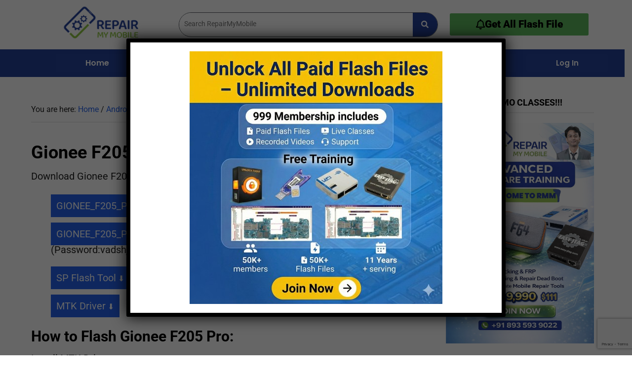

--- FILE ---
content_type: text/html; charset=utf-8
request_url: https://www.google.com/recaptcha/api2/anchor?ar=1&k=6LfbPcIeAAAAAOrl3W3K9ydb9fiUbjvGBenIUsIX&co=aHR0cHM6Ly9yZXBhaXJteW1vYmlsZS5jbzo0NDM.&hl=en&v=PoyoqOPhxBO7pBk68S4YbpHZ&size=invisible&anchor-ms=20000&execute-ms=30000&cb=kkvd60ig6ua8
body_size: 48823
content:
<!DOCTYPE HTML><html dir="ltr" lang="en"><head><meta http-equiv="Content-Type" content="text/html; charset=UTF-8">
<meta http-equiv="X-UA-Compatible" content="IE=edge">
<title>reCAPTCHA</title>
<style type="text/css">
/* cyrillic-ext */
@font-face {
  font-family: 'Roboto';
  font-style: normal;
  font-weight: 400;
  font-stretch: 100%;
  src: url(//fonts.gstatic.com/s/roboto/v48/KFO7CnqEu92Fr1ME7kSn66aGLdTylUAMa3GUBHMdazTgWw.woff2) format('woff2');
  unicode-range: U+0460-052F, U+1C80-1C8A, U+20B4, U+2DE0-2DFF, U+A640-A69F, U+FE2E-FE2F;
}
/* cyrillic */
@font-face {
  font-family: 'Roboto';
  font-style: normal;
  font-weight: 400;
  font-stretch: 100%;
  src: url(//fonts.gstatic.com/s/roboto/v48/KFO7CnqEu92Fr1ME7kSn66aGLdTylUAMa3iUBHMdazTgWw.woff2) format('woff2');
  unicode-range: U+0301, U+0400-045F, U+0490-0491, U+04B0-04B1, U+2116;
}
/* greek-ext */
@font-face {
  font-family: 'Roboto';
  font-style: normal;
  font-weight: 400;
  font-stretch: 100%;
  src: url(//fonts.gstatic.com/s/roboto/v48/KFO7CnqEu92Fr1ME7kSn66aGLdTylUAMa3CUBHMdazTgWw.woff2) format('woff2');
  unicode-range: U+1F00-1FFF;
}
/* greek */
@font-face {
  font-family: 'Roboto';
  font-style: normal;
  font-weight: 400;
  font-stretch: 100%;
  src: url(//fonts.gstatic.com/s/roboto/v48/KFO7CnqEu92Fr1ME7kSn66aGLdTylUAMa3-UBHMdazTgWw.woff2) format('woff2');
  unicode-range: U+0370-0377, U+037A-037F, U+0384-038A, U+038C, U+038E-03A1, U+03A3-03FF;
}
/* math */
@font-face {
  font-family: 'Roboto';
  font-style: normal;
  font-weight: 400;
  font-stretch: 100%;
  src: url(//fonts.gstatic.com/s/roboto/v48/KFO7CnqEu92Fr1ME7kSn66aGLdTylUAMawCUBHMdazTgWw.woff2) format('woff2');
  unicode-range: U+0302-0303, U+0305, U+0307-0308, U+0310, U+0312, U+0315, U+031A, U+0326-0327, U+032C, U+032F-0330, U+0332-0333, U+0338, U+033A, U+0346, U+034D, U+0391-03A1, U+03A3-03A9, U+03B1-03C9, U+03D1, U+03D5-03D6, U+03F0-03F1, U+03F4-03F5, U+2016-2017, U+2034-2038, U+203C, U+2040, U+2043, U+2047, U+2050, U+2057, U+205F, U+2070-2071, U+2074-208E, U+2090-209C, U+20D0-20DC, U+20E1, U+20E5-20EF, U+2100-2112, U+2114-2115, U+2117-2121, U+2123-214F, U+2190, U+2192, U+2194-21AE, U+21B0-21E5, U+21F1-21F2, U+21F4-2211, U+2213-2214, U+2216-22FF, U+2308-230B, U+2310, U+2319, U+231C-2321, U+2336-237A, U+237C, U+2395, U+239B-23B7, U+23D0, U+23DC-23E1, U+2474-2475, U+25AF, U+25B3, U+25B7, U+25BD, U+25C1, U+25CA, U+25CC, U+25FB, U+266D-266F, U+27C0-27FF, U+2900-2AFF, U+2B0E-2B11, U+2B30-2B4C, U+2BFE, U+3030, U+FF5B, U+FF5D, U+1D400-1D7FF, U+1EE00-1EEFF;
}
/* symbols */
@font-face {
  font-family: 'Roboto';
  font-style: normal;
  font-weight: 400;
  font-stretch: 100%;
  src: url(//fonts.gstatic.com/s/roboto/v48/KFO7CnqEu92Fr1ME7kSn66aGLdTylUAMaxKUBHMdazTgWw.woff2) format('woff2');
  unicode-range: U+0001-000C, U+000E-001F, U+007F-009F, U+20DD-20E0, U+20E2-20E4, U+2150-218F, U+2190, U+2192, U+2194-2199, U+21AF, U+21E6-21F0, U+21F3, U+2218-2219, U+2299, U+22C4-22C6, U+2300-243F, U+2440-244A, U+2460-24FF, U+25A0-27BF, U+2800-28FF, U+2921-2922, U+2981, U+29BF, U+29EB, U+2B00-2BFF, U+4DC0-4DFF, U+FFF9-FFFB, U+10140-1018E, U+10190-1019C, U+101A0, U+101D0-101FD, U+102E0-102FB, U+10E60-10E7E, U+1D2C0-1D2D3, U+1D2E0-1D37F, U+1F000-1F0FF, U+1F100-1F1AD, U+1F1E6-1F1FF, U+1F30D-1F30F, U+1F315, U+1F31C, U+1F31E, U+1F320-1F32C, U+1F336, U+1F378, U+1F37D, U+1F382, U+1F393-1F39F, U+1F3A7-1F3A8, U+1F3AC-1F3AF, U+1F3C2, U+1F3C4-1F3C6, U+1F3CA-1F3CE, U+1F3D4-1F3E0, U+1F3ED, U+1F3F1-1F3F3, U+1F3F5-1F3F7, U+1F408, U+1F415, U+1F41F, U+1F426, U+1F43F, U+1F441-1F442, U+1F444, U+1F446-1F449, U+1F44C-1F44E, U+1F453, U+1F46A, U+1F47D, U+1F4A3, U+1F4B0, U+1F4B3, U+1F4B9, U+1F4BB, U+1F4BF, U+1F4C8-1F4CB, U+1F4D6, U+1F4DA, U+1F4DF, U+1F4E3-1F4E6, U+1F4EA-1F4ED, U+1F4F7, U+1F4F9-1F4FB, U+1F4FD-1F4FE, U+1F503, U+1F507-1F50B, U+1F50D, U+1F512-1F513, U+1F53E-1F54A, U+1F54F-1F5FA, U+1F610, U+1F650-1F67F, U+1F687, U+1F68D, U+1F691, U+1F694, U+1F698, U+1F6AD, U+1F6B2, U+1F6B9-1F6BA, U+1F6BC, U+1F6C6-1F6CF, U+1F6D3-1F6D7, U+1F6E0-1F6EA, U+1F6F0-1F6F3, U+1F6F7-1F6FC, U+1F700-1F7FF, U+1F800-1F80B, U+1F810-1F847, U+1F850-1F859, U+1F860-1F887, U+1F890-1F8AD, U+1F8B0-1F8BB, U+1F8C0-1F8C1, U+1F900-1F90B, U+1F93B, U+1F946, U+1F984, U+1F996, U+1F9E9, U+1FA00-1FA6F, U+1FA70-1FA7C, U+1FA80-1FA89, U+1FA8F-1FAC6, U+1FACE-1FADC, U+1FADF-1FAE9, U+1FAF0-1FAF8, U+1FB00-1FBFF;
}
/* vietnamese */
@font-face {
  font-family: 'Roboto';
  font-style: normal;
  font-weight: 400;
  font-stretch: 100%;
  src: url(//fonts.gstatic.com/s/roboto/v48/KFO7CnqEu92Fr1ME7kSn66aGLdTylUAMa3OUBHMdazTgWw.woff2) format('woff2');
  unicode-range: U+0102-0103, U+0110-0111, U+0128-0129, U+0168-0169, U+01A0-01A1, U+01AF-01B0, U+0300-0301, U+0303-0304, U+0308-0309, U+0323, U+0329, U+1EA0-1EF9, U+20AB;
}
/* latin-ext */
@font-face {
  font-family: 'Roboto';
  font-style: normal;
  font-weight: 400;
  font-stretch: 100%;
  src: url(//fonts.gstatic.com/s/roboto/v48/KFO7CnqEu92Fr1ME7kSn66aGLdTylUAMa3KUBHMdazTgWw.woff2) format('woff2');
  unicode-range: U+0100-02BA, U+02BD-02C5, U+02C7-02CC, U+02CE-02D7, U+02DD-02FF, U+0304, U+0308, U+0329, U+1D00-1DBF, U+1E00-1E9F, U+1EF2-1EFF, U+2020, U+20A0-20AB, U+20AD-20C0, U+2113, U+2C60-2C7F, U+A720-A7FF;
}
/* latin */
@font-face {
  font-family: 'Roboto';
  font-style: normal;
  font-weight: 400;
  font-stretch: 100%;
  src: url(//fonts.gstatic.com/s/roboto/v48/KFO7CnqEu92Fr1ME7kSn66aGLdTylUAMa3yUBHMdazQ.woff2) format('woff2');
  unicode-range: U+0000-00FF, U+0131, U+0152-0153, U+02BB-02BC, U+02C6, U+02DA, U+02DC, U+0304, U+0308, U+0329, U+2000-206F, U+20AC, U+2122, U+2191, U+2193, U+2212, U+2215, U+FEFF, U+FFFD;
}
/* cyrillic-ext */
@font-face {
  font-family: 'Roboto';
  font-style: normal;
  font-weight: 500;
  font-stretch: 100%;
  src: url(//fonts.gstatic.com/s/roboto/v48/KFO7CnqEu92Fr1ME7kSn66aGLdTylUAMa3GUBHMdazTgWw.woff2) format('woff2');
  unicode-range: U+0460-052F, U+1C80-1C8A, U+20B4, U+2DE0-2DFF, U+A640-A69F, U+FE2E-FE2F;
}
/* cyrillic */
@font-face {
  font-family: 'Roboto';
  font-style: normal;
  font-weight: 500;
  font-stretch: 100%;
  src: url(//fonts.gstatic.com/s/roboto/v48/KFO7CnqEu92Fr1ME7kSn66aGLdTylUAMa3iUBHMdazTgWw.woff2) format('woff2');
  unicode-range: U+0301, U+0400-045F, U+0490-0491, U+04B0-04B1, U+2116;
}
/* greek-ext */
@font-face {
  font-family: 'Roboto';
  font-style: normal;
  font-weight: 500;
  font-stretch: 100%;
  src: url(//fonts.gstatic.com/s/roboto/v48/KFO7CnqEu92Fr1ME7kSn66aGLdTylUAMa3CUBHMdazTgWw.woff2) format('woff2');
  unicode-range: U+1F00-1FFF;
}
/* greek */
@font-face {
  font-family: 'Roboto';
  font-style: normal;
  font-weight: 500;
  font-stretch: 100%;
  src: url(//fonts.gstatic.com/s/roboto/v48/KFO7CnqEu92Fr1ME7kSn66aGLdTylUAMa3-UBHMdazTgWw.woff2) format('woff2');
  unicode-range: U+0370-0377, U+037A-037F, U+0384-038A, U+038C, U+038E-03A1, U+03A3-03FF;
}
/* math */
@font-face {
  font-family: 'Roboto';
  font-style: normal;
  font-weight: 500;
  font-stretch: 100%;
  src: url(//fonts.gstatic.com/s/roboto/v48/KFO7CnqEu92Fr1ME7kSn66aGLdTylUAMawCUBHMdazTgWw.woff2) format('woff2');
  unicode-range: U+0302-0303, U+0305, U+0307-0308, U+0310, U+0312, U+0315, U+031A, U+0326-0327, U+032C, U+032F-0330, U+0332-0333, U+0338, U+033A, U+0346, U+034D, U+0391-03A1, U+03A3-03A9, U+03B1-03C9, U+03D1, U+03D5-03D6, U+03F0-03F1, U+03F4-03F5, U+2016-2017, U+2034-2038, U+203C, U+2040, U+2043, U+2047, U+2050, U+2057, U+205F, U+2070-2071, U+2074-208E, U+2090-209C, U+20D0-20DC, U+20E1, U+20E5-20EF, U+2100-2112, U+2114-2115, U+2117-2121, U+2123-214F, U+2190, U+2192, U+2194-21AE, U+21B0-21E5, U+21F1-21F2, U+21F4-2211, U+2213-2214, U+2216-22FF, U+2308-230B, U+2310, U+2319, U+231C-2321, U+2336-237A, U+237C, U+2395, U+239B-23B7, U+23D0, U+23DC-23E1, U+2474-2475, U+25AF, U+25B3, U+25B7, U+25BD, U+25C1, U+25CA, U+25CC, U+25FB, U+266D-266F, U+27C0-27FF, U+2900-2AFF, U+2B0E-2B11, U+2B30-2B4C, U+2BFE, U+3030, U+FF5B, U+FF5D, U+1D400-1D7FF, U+1EE00-1EEFF;
}
/* symbols */
@font-face {
  font-family: 'Roboto';
  font-style: normal;
  font-weight: 500;
  font-stretch: 100%;
  src: url(//fonts.gstatic.com/s/roboto/v48/KFO7CnqEu92Fr1ME7kSn66aGLdTylUAMaxKUBHMdazTgWw.woff2) format('woff2');
  unicode-range: U+0001-000C, U+000E-001F, U+007F-009F, U+20DD-20E0, U+20E2-20E4, U+2150-218F, U+2190, U+2192, U+2194-2199, U+21AF, U+21E6-21F0, U+21F3, U+2218-2219, U+2299, U+22C4-22C6, U+2300-243F, U+2440-244A, U+2460-24FF, U+25A0-27BF, U+2800-28FF, U+2921-2922, U+2981, U+29BF, U+29EB, U+2B00-2BFF, U+4DC0-4DFF, U+FFF9-FFFB, U+10140-1018E, U+10190-1019C, U+101A0, U+101D0-101FD, U+102E0-102FB, U+10E60-10E7E, U+1D2C0-1D2D3, U+1D2E0-1D37F, U+1F000-1F0FF, U+1F100-1F1AD, U+1F1E6-1F1FF, U+1F30D-1F30F, U+1F315, U+1F31C, U+1F31E, U+1F320-1F32C, U+1F336, U+1F378, U+1F37D, U+1F382, U+1F393-1F39F, U+1F3A7-1F3A8, U+1F3AC-1F3AF, U+1F3C2, U+1F3C4-1F3C6, U+1F3CA-1F3CE, U+1F3D4-1F3E0, U+1F3ED, U+1F3F1-1F3F3, U+1F3F5-1F3F7, U+1F408, U+1F415, U+1F41F, U+1F426, U+1F43F, U+1F441-1F442, U+1F444, U+1F446-1F449, U+1F44C-1F44E, U+1F453, U+1F46A, U+1F47D, U+1F4A3, U+1F4B0, U+1F4B3, U+1F4B9, U+1F4BB, U+1F4BF, U+1F4C8-1F4CB, U+1F4D6, U+1F4DA, U+1F4DF, U+1F4E3-1F4E6, U+1F4EA-1F4ED, U+1F4F7, U+1F4F9-1F4FB, U+1F4FD-1F4FE, U+1F503, U+1F507-1F50B, U+1F50D, U+1F512-1F513, U+1F53E-1F54A, U+1F54F-1F5FA, U+1F610, U+1F650-1F67F, U+1F687, U+1F68D, U+1F691, U+1F694, U+1F698, U+1F6AD, U+1F6B2, U+1F6B9-1F6BA, U+1F6BC, U+1F6C6-1F6CF, U+1F6D3-1F6D7, U+1F6E0-1F6EA, U+1F6F0-1F6F3, U+1F6F7-1F6FC, U+1F700-1F7FF, U+1F800-1F80B, U+1F810-1F847, U+1F850-1F859, U+1F860-1F887, U+1F890-1F8AD, U+1F8B0-1F8BB, U+1F8C0-1F8C1, U+1F900-1F90B, U+1F93B, U+1F946, U+1F984, U+1F996, U+1F9E9, U+1FA00-1FA6F, U+1FA70-1FA7C, U+1FA80-1FA89, U+1FA8F-1FAC6, U+1FACE-1FADC, U+1FADF-1FAE9, U+1FAF0-1FAF8, U+1FB00-1FBFF;
}
/* vietnamese */
@font-face {
  font-family: 'Roboto';
  font-style: normal;
  font-weight: 500;
  font-stretch: 100%;
  src: url(//fonts.gstatic.com/s/roboto/v48/KFO7CnqEu92Fr1ME7kSn66aGLdTylUAMa3OUBHMdazTgWw.woff2) format('woff2');
  unicode-range: U+0102-0103, U+0110-0111, U+0128-0129, U+0168-0169, U+01A0-01A1, U+01AF-01B0, U+0300-0301, U+0303-0304, U+0308-0309, U+0323, U+0329, U+1EA0-1EF9, U+20AB;
}
/* latin-ext */
@font-face {
  font-family: 'Roboto';
  font-style: normal;
  font-weight: 500;
  font-stretch: 100%;
  src: url(//fonts.gstatic.com/s/roboto/v48/KFO7CnqEu92Fr1ME7kSn66aGLdTylUAMa3KUBHMdazTgWw.woff2) format('woff2');
  unicode-range: U+0100-02BA, U+02BD-02C5, U+02C7-02CC, U+02CE-02D7, U+02DD-02FF, U+0304, U+0308, U+0329, U+1D00-1DBF, U+1E00-1E9F, U+1EF2-1EFF, U+2020, U+20A0-20AB, U+20AD-20C0, U+2113, U+2C60-2C7F, U+A720-A7FF;
}
/* latin */
@font-face {
  font-family: 'Roboto';
  font-style: normal;
  font-weight: 500;
  font-stretch: 100%;
  src: url(//fonts.gstatic.com/s/roboto/v48/KFO7CnqEu92Fr1ME7kSn66aGLdTylUAMa3yUBHMdazQ.woff2) format('woff2');
  unicode-range: U+0000-00FF, U+0131, U+0152-0153, U+02BB-02BC, U+02C6, U+02DA, U+02DC, U+0304, U+0308, U+0329, U+2000-206F, U+20AC, U+2122, U+2191, U+2193, U+2212, U+2215, U+FEFF, U+FFFD;
}
/* cyrillic-ext */
@font-face {
  font-family: 'Roboto';
  font-style: normal;
  font-weight: 900;
  font-stretch: 100%;
  src: url(//fonts.gstatic.com/s/roboto/v48/KFO7CnqEu92Fr1ME7kSn66aGLdTylUAMa3GUBHMdazTgWw.woff2) format('woff2');
  unicode-range: U+0460-052F, U+1C80-1C8A, U+20B4, U+2DE0-2DFF, U+A640-A69F, U+FE2E-FE2F;
}
/* cyrillic */
@font-face {
  font-family: 'Roboto';
  font-style: normal;
  font-weight: 900;
  font-stretch: 100%;
  src: url(//fonts.gstatic.com/s/roboto/v48/KFO7CnqEu92Fr1ME7kSn66aGLdTylUAMa3iUBHMdazTgWw.woff2) format('woff2');
  unicode-range: U+0301, U+0400-045F, U+0490-0491, U+04B0-04B1, U+2116;
}
/* greek-ext */
@font-face {
  font-family: 'Roboto';
  font-style: normal;
  font-weight: 900;
  font-stretch: 100%;
  src: url(//fonts.gstatic.com/s/roboto/v48/KFO7CnqEu92Fr1ME7kSn66aGLdTylUAMa3CUBHMdazTgWw.woff2) format('woff2');
  unicode-range: U+1F00-1FFF;
}
/* greek */
@font-face {
  font-family: 'Roboto';
  font-style: normal;
  font-weight: 900;
  font-stretch: 100%;
  src: url(//fonts.gstatic.com/s/roboto/v48/KFO7CnqEu92Fr1ME7kSn66aGLdTylUAMa3-UBHMdazTgWw.woff2) format('woff2');
  unicode-range: U+0370-0377, U+037A-037F, U+0384-038A, U+038C, U+038E-03A1, U+03A3-03FF;
}
/* math */
@font-face {
  font-family: 'Roboto';
  font-style: normal;
  font-weight: 900;
  font-stretch: 100%;
  src: url(//fonts.gstatic.com/s/roboto/v48/KFO7CnqEu92Fr1ME7kSn66aGLdTylUAMawCUBHMdazTgWw.woff2) format('woff2');
  unicode-range: U+0302-0303, U+0305, U+0307-0308, U+0310, U+0312, U+0315, U+031A, U+0326-0327, U+032C, U+032F-0330, U+0332-0333, U+0338, U+033A, U+0346, U+034D, U+0391-03A1, U+03A3-03A9, U+03B1-03C9, U+03D1, U+03D5-03D6, U+03F0-03F1, U+03F4-03F5, U+2016-2017, U+2034-2038, U+203C, U+2040, U+2043, U+2047, U+2050, U+2057, U+205F, U+2070-2071, U+2074-208E, U+2090-209C, U+20D0-20DC, U+20E1, U+20E5-20EF, U+2100-2112, U+2114-2115, U+2117-2121, U+2123-214F, U+2190, U+2192, U+2194-21AE, U+21B0-21E5, U+21F1-21F2, U+21F4-2211, U+2213-2214, U+2216-22FF, U+2308-230B, U+2310, U+2319, U+231C-2321, U+2336-237A, U+237C, U+2395, U+239B-23B7, U+23D0, U+23DC-23E1, U+2474-2475, U+25AF, U+25B3, U+25B7, U+25BD, U+25C1, U+25CA, U+25CC, U+25FB, U+266D-266F, U+27C0-27FF, U+2900-2AFF, U+2B0E-2B11, U+2B30-2B4C, U+2BFE, U+3030, U+FF5B, U+FF5D, U+1D400-1D7FF, U+1EE00-1EEFF;
}
/* symbols */
@font-face {
  font-family: 'Roboto';
  font-style: normal;
  font-weight: 900;
  font-stretch: 100%;
  src: url(//fonts.gstatic.com/s/roboto/v48/KFO7CnqEu92Fr1ME7kSn66aGLdTylUAMaxKUBHMdazTgWw.woff2) format('woff2');
  unicode-range: U+0001-000C, U+000E-001F, U+007F-009F, U+20DD-20E0, U+20E2-20E4, U+2150-218F, U+2190, U+2192, U+2194-2199, U+21AF, U+21E6-21F0, U+21F3, U+2218-2219, U+2299, U+22C4-22C6, U+2300-243F, U+2440-244A, U+2460-24FF, U+25A0-27BF, U+2800-28FF, U+2921-2922, U+2981, U+29BF, U+29EB, U+2B00-2BFF, U+4DC0-4DFF, U+FFF9-FFFB, U+10140-1018E, U+10190-1019C, U+101A0, U+101D0-101FD, U+102E0-102FB, U+10E60-10E7E, U+1D2C0-1D2D3, U+1D2E0-1D37F, U+1F000-1F0FF, U+1F100-1F1AD, U+1F1E6-1F1FF, U+1F30D-1F30F, U+1F315, U+1F31C, U+1F31E, U+1F320-1F32C, U+1F336, U+1F378, U+1F37D, U+1F382, U+1F393-1F39F, U+1F3A7-1F3A8, U+1F3AC-1F3AF, U+1F3C2, U+1F3C4-1F3C6, U+1F3CA-1F3CE, U+1F3D4-1F3E0, U+1F3ED, U+1F3F1-1F3F3, U+1F3F5-1F3F7, U+1F408, U+1F415, U+1F41F, U+1F426, U+1F43F, U+1F441-1F442, U+1F444, U+1F446-1F449, U+1F44C-1F44E, U+1F453, U+1F46A, U+1F47D, U+1F4A3, U+1F4B0, U+1F4B3, U+1F4B9, U+1F4BB, U+1F4BF, U+1F4C8-1F4CB, U+1F4D6, U+1F4DA, U+1F4DF, U+1F4E3-1F4E6, U+1F4EA-1F4ED, U+1F4F7, U+1F4F9-1F4FB, U+1F4FD-1F4FE, U+1F503, U+1F507-1F50B, U+1F50D, U+1F512-1F513, U+1F53E-1F54A, U+1F54F-1F5FA, U+1F610, U+1F650-1F67F, U+1F687, U+1F68D, U+1F691, U+1F694, U+1F698, U+1F6AD, U+1F6B2, U+1F6B9-1F6BA, U+1F6BC, U+1F6C6-1F6CF, U+1F6D3-1F6D7, U+1F6E0-1F6EA, U+1F6F0-1F6F3, U+1F6F7-1F6FC, U+1F700-1F7FF, U+1F800-1F80B, U+1F810-1F847, U+1F850-1F859, U+1F860-1F887, U+1F890-1F8AD, U+1F8B0-1F8BB, U+1F8C0-1F8C1, U+1F900-1F90B, U+1F93B, U+1F946, U+1F984, U+1F996, U+1F9E9, U+1FA00-1FA6F, U+1FA70-1FA7C, U+1FA80-1FA89, U+1FA8F-1FAC6, U+1FACE-1FADC, U+1FADF-1FAE9, U+1FAF0-1FAF8, U+1FB00-1FBFF;
}
/* vietnamese */
@font-face {
  font-family: 'Roboto';
  font-style: normal;
  font-weight: 900;
  font-stretch: 100%;
  src: url(//fonts.gstatic.com/s/roboto/v48/KFO7CnqEu92Fr1ME7kSn66aGLdTylUAMa3OUBHMdazTgWw.woff2) format('woff2');
  unicode-range: U+0102-0103, U+0110-0111, U+0128-0129, U+0168-0169, U+01A0-01A1, U+01AF-01B0, U+0300-0301, U+0303-0304, U+0308-0309, U+0323, U+0329, U+1EA0-1EF9, U+20AB;
}
/* latin-ext */
@font-face {
  font-family: 'Roboto';
  font-style: normal;
  font-weight: 900;
  font-stretch: 100%;
  src: url(//fonts.gstatic.com/s/roboto/v48/KFO7CnqEu92Fr1ME7kSn66aGLdTylUAMa3KUBHMdazTgWw.woff2) format('woff2');
  unicode-range: U+0100-02BA, U+02BD-02C5, U+02C7-02CC, U+02CE-02D7, U+02DD-02FF, U+0304, U+0308, U+0329, U+1D00-1DBF, U+1E00-1E9F, U+1EF2-1EFF, U+2020, U+20A0-20AB, U+20AD-20C0, U+2113, U+2C60-2C7F, U+A720-A7FF;
}
/* latin */
@font-face {
  font-family: 'Roboto';
  font-style: normal;
  font-weight: 900;
  font-stretch: 100%;
  src: url(//fonts.gstatic.com/s/roboto/v48/KFO7CnqEu92Fr1ME7kSn66aGLdTylUAMa3yUBHMdazQ.woff2) format('woff2');
  unicode-range: U+0000-00FF, U+0131, U+0152-0153, U+02BB-02BC, U+02C6, U+02DA, U+02DC, U+0304, U+0308, U+0329, U+2000-206F, U+20AC, U+2122, U+2191, U+2193, U+2212, U+2215, U+FEFF, U+FFFD;
}

</style>
<link rel="stylesheet" type="text/css" href="https://www.gstatic.com/recaptcha/releases/PoyoqOPhxBO7pBk68S4YbpHZ/styles__ltr.css">
<script nonce="LsC0ExkUlEDaxz0K234bow" type="text/javascript">window['__recaptcha_api'] = 'https://www.google.com/recaptcha/api2/';</script>
<script type="text/javascript" src="https://www.gstatic.com/recaptcha/releases/PoyoqOPhxBO7pBk68S4YbpHZ/recaptcha__en.js" nonce="LsC0ExkUlEDaxz0K234bow">
      
    </script></head>
<body><div id="rc-anchor-alert" class="rc-anchor-alert"></div>
<input type="hidden" id="recaptcha-token" value="[base64]">
<script type="text/javascript" nonce="LsC0ExkUlEDaxz0K234bow">
      recaptcha.anchor.Main.init("[\x22ainput\x22,[\x22bgdata\x22,\x22\x22,\[base64]/[base64]/[base64]/bmV3IHJbeF0oY1swXSk6RT09Mj9uZXcgclt4XShjWzBdLGNbMV0pOkU9PTM/bmV3IHJbeF0oY1swXSxjWzFdLGNbMl0pOkU9PTQ/[base64]/[base64]/[base64]/[base64]/[base64]/[base64]/[base64]/[base64]\x22,\[base64]\\u003d\\u003d\x22,\x22fl5tEwxoGUcuw7XChy8cw5TDj2/DjsOswp8Sw57CtW4fHBfDuE8AB1PDiBc1w4oPCAnCpcOdwobCtSxYw6Zlw6DDl8KgwqnCt3HCo8OIwroPwpvCtcO9aMKlOg0Aw7khBcKzXMKVXi59cMKkwp/CoT3Dmlpow7BRI8K6w5fDn8OSw6l5WMOnw5vCqULCnlA+Q2Q/w7FnAlLCrsK9w7FDGChIRFsdwptBw5wAAcKUNi9VwoI4w7tiYgDDvMOxwqJVw4TDjktOXsOra31/SsOEw7/[base64]/w7JJMcKaQWVWwoI5ZcOAwrvClmsbwo/CvWnDk8OKw6kZLDPDmMKxwoUAWjnDqsOaGsOEaMOvw4MEw5EHNx3DkMOPPsOgGMOSLG7DoGkow5bCj8OKD07CkE7Ckidmw4/[base64]/ChmRfYsKNwqPCpcOjEQtKCMOsw4pywp3CnsKwP17Cu2DCgMKgw6FOw5jDn8KJesKtIQ/DvMOGDEPCs8OLwq/[base64]/Cn0JCKcKXVSlDwpXCqcKbw67DpURrwpEkwozDrHTCpHnDtsOnwqjCqC59ZMK+wqDCuCDCuk0ew4lCwpPDqcO/[base64]/w7XCuCzDi8K9AcOGw5MgFMOwL1nCosKmwrnDmnnDtllKwpF7IjMhN2c5wrMZwr/ChVViK8KRw6xWWsKQw4vCrMOWwpTDvTJ+w70yw4wmw7JUehHDsRA6OcKEwqnDgCjDtTtJP1DDvsO6RcO2w7PDtUDCmGlgw6k7wprCuQTDnCjCm8O2PsOdwpcoPlnCo8OHP8K/QMKwDsO0YsO8DcKzw4/Cq0Row6xdYxYEwoBNwoQ5NFV4XsKMKMOLw7fDvsKqCnrClzNFUB/[base64]/[base64]/w4nDtW4Yw7XCnATDnALCrS1zw74jw5rDn8OxwpjDncO+SMKhw5DDnMOhwpHDgVJUeT/CjcKtcsOawqlyclB3w5NmLXLDjMOtw5rDusOuG3TCkBzDnEbCpcOKwosudQLDmMOgw5lfw7DDrU4KP8KLw5c4Fz/Dl3ptwpHCs8OpKsKkc8K3w74PQ8K/[base64]/Cj14lGsOcwpXChQN+GwHCksKua8K9w4MIw4F1w4XDgsOTCXpCUGx0LMKgYMOwHsOpccOEWhNhLDE3w5o/DsOePsKSY8OnwozDnsOOw78gwrnDoks0w7w5wobDjsKcP8OUGX8zw5vCiwIjJkR4VlZhw45Aa8OZw4HDshHDoX3CnWoNKcOqBcKBw57DnMKoaE3DpMK8Z1HDpcO8McOPDgAxFMOQwo/Dp8KgwrrCumbDgMOWDsKsw5LDsMKoPMKBG8Kuw7IKEndHw7jCmVHDusO0QkbDsEfCtGBtw6XDpChvP8K7worCs0vCiDxOw6UZwozCs2vCskHDkgPDpMOIE8Oow49MQMKkOVjCp8KCw7vDqjIqG8OVw4DDh0nCl39ufcKZKFbDs8KNaDrDsxrDvsKSKcOhwoJxFw/CjxrCnWlNw5bDrgbDncOwwqNTIRYsGQlebF0VDMK5w70fU1DDjMOjw4vDgMOrw6zDtjjCv8KHw5XCs8KDw7gEXyrCpE8DwpbDisKJEsK/w7HDkhLDmzohw65SwoN2U8K+wrrClcOVFgZrfWHDoT4KwqTDpcK1w7ZjcH7DiUwqw6p9WsOnwqfCm3UtwrtxXMO/[base64]/[base64]/CjMOrw4LCs8OVclLDiMKLwpnClxw2w5h6w5fDpjXDiFbDi8ORwo/[base64]/CvsK2w7HDuMOadXPDjUzDscK1JcKmw6Elw6LCuMOrwq4Dw511IiMpw7TCksOeLcOXw4JIwq/[base64]/CmsKQaMOewoNKw4QSSMO2SxLCjUnCt0dRw6TCvsKxPg/Cq3dKA2DCkMOJScOVwqsHw57DssKiN3RfI8OGI0VHYMOZf2fDlwl0w5rCjW1rwp/Cj0jCiD4Yw6cewqvDoMOIwrTClAkAQ8OORcK1aC1BRTzDjhbDlMK+wpvDtG41w5LDlcK0PsKPLsOqBcKcwrTCmnPDlcOFw5hgw4BzwrXCnSTCvWMlG8Oxw7/CgsKJwpcdPsODwqbCu8OIaxHDiTnDtSXDk38qdW/[base64]/[base64]/w7ZfOMOpwrNvccOFf3l8w6MIwpBSwq/DmF/DvFTCnALDlkAyZihFG8K0QRDCvcKhwo4kM8KRKMOOw5/CmCDCgMKFcsKuw7FOwoF4NVQiw5MWw7YqJ8OTOcK1Eno4wpvDuMO1w5PCp8O3KsKrw73DnMOHG8K8GgnDlhHDkC/CvWTDiMOrwovDssO1w6zDixJPPTEwccK8w63CmghXwopFPCLDkgDDlMOdwobCpRrDsHrCucKPw77DgcKJw5bDizkvbMOoU8KGGx3Dvj7DiUHDpsOGejTCk0VnwoNOw4LCjMKvEE90wr8iw43Ctn/DhxHDnDjDocO5dxDCsnMeA181w4REw5vCn8OHchJEw6IocXACb1ULOTDDiMKcwp3Dj2rDqE12ExBiwqrDtEnDiALCmcKJFFnDs8KheBrCu8KRDzMDUCV2HCt4EWDDhB5wwpxqwqkpMMOsXMKRwpLDtwlMK8O6T27CqcK6wqHCs8OZwqDCgsO/w7/DjyDDisO6L8KBwrYXw4PCqzzCi3rCunxdw6pLX8KmIUrDn8KHw55nZcK2FnrCtlIww5XDq8KadcKOwoNvH8O/wrldXMOGw69hEMODF8K/QjVswovDugXDgsOTCMKPwrjCvcOcwqxpw5/[base64]/wqPCpcKRE8OuwqVlagLDvGUiw4vCqRXDlsOaGsO/LDhfw4DCnwUXwr1hVcKiGhDDi8Kjw4Z+wqjCg8KrCcOfw4sLacKEN8OswqQXw5BdwrrDs8O5wq18w5nCl8Ocw7LDiMKqM8Kyw6IBbgwQVMO+FWLDvzLDpCrDkcKdJlgVwqYgw7Mrw5bDljFBw7HDp8O6woMpRcO7wo/DgkUwwrQgFUvDimNcw4RmE0ZSAyfDvC9pEmhkw6FBw4lZw5/ClMKgw7HCo3nCnS5bw7fDsGxybkHCkcOecAk7w4p7QgfCr8O3wo7DumbDl8KEwpxKw7vDtcK5P8KIw6IPw6zDt8OVHsK6DsKDwprCjh3CjMOMQMKqw5dJw7Q3TsOxw7A9wpACw6bDvS7Dum/DswVrZ8KdSMKYCsKVw7YRbUAkAMK8SwTCthBgK8KHwpljDBAZwpfDq2HDk8KuT8KmwovDmijDrcOOw7/DiT4Lw5jDkXjDhMOGw5hKYMKrCsORw7XDqE5uLMKWw4s3IMO6w50KwqVMPQxcw6TCjcOWwp8WSsOww7rCmjdbZ8O8w7IgCcKvwqJzJMOEwoHCkkXDgMOJQMO5eEPCsRA1w6vCvmPDkXxow5FeTgNCTiBMw7plYRNcw7DDgFxCYMKFZMKTNFlhPR3DrcK/wqFMwpzDuUUfwrzCoDt0DsK2acK/dw7CpUvDosK7McK2wrTCp8OyG8K8DsKXHxoEw49owrnDjQZLc8OYwoA2woHCgcK4EzXDk8Oswr9lN1TDiz0TwobDuVLDnMOcAMO8e8OjeMOAQBXDgUA9NcKCbcOlwpbDuU57EMODwqFONg/CucO8wrbDvMKtSxR1w5nCs03Dv0Akw6YcwogbwonDhE5pw6IDw7FUwr7CrcORw4xEHQ1SGE4qQVTCtnnDtMO0wox8w4ZpBMOGwptHejxUw7Vbw4rCm8KKwp10El7DpcKtKcOjSMKnw4bCpMKtHknDgSYzJsKxfsOCwoDCglc0aAADBMKBe8K/A8KLwoE0w7DCssOLLX/ChsOWwoISw44vw4/Dl3ASw60ORR4zw5/Ch1ApJWwgw7/[base64]/ZcOfIcOgwpQRYE9jMgkcQcKzKVl3USrDt8OUwp48wrofFzHDjMO3Y8OhJsKMw4jDjcKpMgRpwrfCtShxwp8dUMKAbsK9w5zDu1vCtMO5V8O+wq9AaAbDvcOEwrlQw4EDwr3CqsOVTsK/[base64]/DrsKsSSvDkcK8woHCtHwBwonCmcKxesOQwoLDiEY/ECvDoMOWwrnCocKUYHdQZhoVVMKpwq/DssKlw73CnwvDgSjDhMK6w4TDuFg3G8KzfsObbVJUU8ONwqY/wpoSTG3DpsOfSTlkD8K2wrjChANgw7JbFX4+QH/CvH7CvcKiw4nDqsOaKAjDlcKIw6HDhcK0AhhFIRnCu8OgR2LCh1k/wrplw6x7C1nDuMOfw5x+PHdrKMKcw5tbLMKow58mK2gmMDTDrQB2XMOqwqh6wofCoHzClcO8wqJgasKIWGV7C2khw6HDhMO+WsKsw63DojpzZVLCnmUmwq10w5fCqXtcAU1swqnCkgkkMUQDB8ObN8OZwoxmw73CnATDr0NUw7DDnwVzw4rCmV4jMsOKwrllw4/DmMOIw6PCpsKVKcOaw5HDkj0jwoNLw7ZMCMKaOMKwwqctUsOjwqs7w4QDZcKRw5A+NmzDlcKUwpN5w5Qsb8OlKsOawpHDicKFfT8geQfCnCrCnwTDqsKxWcOlwpvCkcOeHTIZWT/CqgAEIw5kPsK0w44qwpIbGnI5Y8Ovw5w+BsOew4xuesK5woM/w6fCrAnChihoI8K8wrTCtcKPw6TDhMOqwr3Dn8Kkw7HDnMKDw65rwpVlVcOQMcKkw6RYwr/Cukd6dFcTDsKnBDQvPsKVCT7CtjNFWQg1wp/CgsK9w7XCqMKhNcONRsK/JiMdw48lwrvCm05nUcKHU0PDjUnCscKpfUjCmcKOMsO7ZBthGMOsOsKVFiXDgGtNwrQ9woANHcO/[base64]/DvMOQJzHCu8O8Q8KSHMOYwr7CniFlw63DgkcwVxjCn8OAXD1KUTZMwpJMw51sVcK5esK+bSYGGjnDrcKJZQ8ywq0Xw4NGOcOjcAQZwrnDrSxOw4bCp15LwrDDrsKvchYYf2oSAyFDwpvCusK/woQbwrnDl1PCnMKkHMKidUjDq8KFJ8KJwpjDmkDCt8Oyc8OrVU/Cv2PDscO2KnDCqQvDg8K/bcKfEVAHXFBlNlfCtcOQw5NqwqkhYjFdwqLCosKlw4jDq8K7w5LCjDZ+JMOOIw/ChyNvw7rCtcO+ZMO4wqDCuy7DiMKAwpFlW8KVwozDtcOrQQoPZ8Ksw4fCoXUkWkZ2w7jCksKQw6s4WzXCmsKUw6nDvcKWw7XChTFbw6Zmw6/DvSPDuMOjflNMIUk1wrtbc8Kbw5ZtOlzDi8KcwpvDukM4OcKKDsKGw6Eew4Q0H8K/TR3DpHVVIsKSw6p1w44uHUc+w4MVX1TCsBzDpsKcwp9jQ8KgMG3DtcOow4HCkyTCrcK0w7bCusO2ScOVIVLCtsKHw4XChEhYOnTDpFfDiCXDpsKzeER8TMKdJMObHCE/DhMAw7djRQPCnWZfXmQHD8ODQjnCtcKawprDuAYyIsOwSw/[base64]/MEgKwrrDu8KdFEBXU8OzPMK7wqDCgw3CqC4EGnx/wp3CtA/DlVTDgzRdHQZSw43CilbDicO4w6o0w7JTenx4w5IzD39QC8OQw7Riw5o3w5V3wrzDu8Ktwo/DojfDrgPDg8OVNlkpHU/CvsOQw7zCsmTCrHB3UAbCjMOtHMOCwrF5bsK9wqjDqMK2P8KdRsO1wogww6obw7EbwqPCn0vCm0oxTcKNwoF/w7wMdWlEwoE5wpLDosK6w6XDq0B+PsK0w4fCuV97wprDp8KpaMOQU3DCvCHDiXrClcKLUHHDqcOybsOGw4lFVi45awHDgsO0RSnDsWA4IxVZJEvCqTHDvMKuFMOQAcKNEV/DljDDihfDlEpcw6IPH8OTScOVwrLCs1oVUVXCgMKkOCEEwrUtwqJ9w6xjWyxqw68XLWPDoS/[base64]/E8OuE0HDtcOhb8K2wqQZwoDDsDjDiwxoLQRNI0jDqsOzNkzDq8KhIMK0KmQaCMKcw7BKdsKaw69lw7LCnwHDm8K6aGPClQ/DsFjDmsKVw5lpasK0wqDDrsKFa8Ofw5PDncO/wqVGwoTDtsOqID8Cw4vDkiIuZw/CgsOeNcOhCwwERsKSFMK8TEcvw4QDQyPCkhTDhW7ChsKcPMOiKcKJw45IUFQtw5tcE8KqVTAndR7CvsOmw7AHS3txwoFnwrrDuh/Dh8O+w77DkBIwNz15Um0/w5l2wpV1w6MdW8OzBMONbsKXe0oMbBzDrGUwWsK3Hh4dw5bDtBdHw7HDk1jClTfDgcKCwpjDocKWAMOlF8OuGVnDsDbCkcO5w6rDicKaGADCv8OccsKhworDgAzDsMKdYsKyClZdcQonK8OSwrbCun/CjMO0LsKjw63CrhrDscOUwrNqw4IkwqRLJsKPdX/Dk8O1wqDClsOnw69Bw68+PkDCmUMmGcO5w6nCjT/DscOaM8KhYsKTwoclw7jDsV/CjwtiYsO1ccO7NGFJMMKKZcOAwrARG8O5eEbCkcK/w4nDmcOJTnjDoEgWSMKOMkXDusORw44fw6ZefigfYsKSHcKZw5/Cv8O3w5XCm8Oaw6vCrXXCtsKew6Z5QzTCinbDp8KaacOLw6PClG9Gw6/DjykLwrfDhlnDjgtkdcK/wpQMw4xkw5vCtcOfw43CtVZeST/DssOMT2tpWsKqw4c6PW/CucKFwpDCtBVtw4UrYgMzwrkaw7DCicOUwq4mwqTCrsOrwqxDwqUQw4l9Bm/[base64]/[base64]/ComZlHhhbInPDpsOhHMORK8O8wofCn2PDnsOdOsKZw7tlX8KmW3fCk8O9Hks6bsOnFBLCu8O+GRnDlMKLw5PDpMKgCsKxPcOYYX1FRwXCjMKTECXCrMKnw7LCisOaVw/[base64]/w4zDqsK6w4NnO8KhwrvDtSMqPMKDw4Ncw5Qvw4V4wq9lcMK1VcOFQ8OwcgooSAsjYyDDqhzDnsKHCcOmw7dcdHVqCsOxwo/DkzzDsWNJI8KGw73CgsO8w5vDv8KvO8Omw4/Dj3vCtMKiwo7Dq24BCMOvwqZLw4ESwo1PwrkTwpcxwqlrHkJFOMKQGMKfw65MOsKGwqbDt8K5w4rDusKgG8K3JBTCusKDXCduGcO2ZQrCs8KnecKIPwd7K8OpKHhPwpjDryFicsKEw6UUw5DCt8KjwoHDrMKbw6vCoz/Ch3/CscKZLzMVaw85wp3CuRTDiF3ChxzCoMO1w7ogwoApw6xeXHB2UQXCkHQLwrAqw6xIw53DhwHDgzTDv8KYC1YUw5DCpcOEw4HCojXCrcKkdsOzw4ICwp8aRxBcc8K0w4TDt8OYwqjCosO9E8O3bz/[base64]/CqMOiaFIUwrIVAsOHVsK6w7gmSjLDuh4VwqTCh8KKIEUXUTLCtsKPC8OJw5TDhsK0PsKDw61uN8KuXA3Dt1TDnsK+YsORw63CqcKowpJYQgQrw4hjczzDosO3w6VCMxTDsxzCqcKtwpp9WzQfw6vCqAAnw58bJjbDscOIw4TCgjB5w4N+woPCgHPDqB9Cw5/DgXXDqcK1w6cyZMKbwo/DvW7CpU/[base64]/DoDg7wrLDj8KEwolKc8Ksw5nDsg7DmzrCnWR9J8Kow6XChj/CpcKtC8KBJ8O7w5Mhwr5TDV9GFHHDpsOlHhPDoMOrwobCqsKzPlcDU8K5w6Unwq/CoEpHfC91wpYMw7sOG2l8ZsOdw4oxfHnCjEjCghIYwoPDscO3w68Rw5XDiw1Xw4/CucKifMOSH2E5cUkqw7PDlSjDlnFPfzvDkcOcFMK3w5Ytw7lZEcKMwprDjQXDrzdXw48zXMO2WMKuw6zChEkAwo1iZE7DscKSw67Do2/Dm8OFwp8Gw4Y8FADCikwtXWTCkWLCpcKQBsOxMsKTwprDuMOzwpRsbsOBwpZUR2zDmMKlJUnCqGIcD03ClcOFw5HDjMKOwrFCwq7CmMK/w5Vmw5NNw5IXw6jCpAIbw7Q0w48Bw7ZCbsKzd8ORc8K+w4kYHsKmwr0nUsO7w6BKwp5rwpQ8w5jCoMOeE8OMwrbClBkewr0pw5cJWFFwwr3DmMOrwo3DgELDnsOSYsK+wpomJcKDw6dKBlrDlcOMwrjCnEfCv8KcN8Ofw6PDn2PCl8K/wowSwpjDnRV4XAUnWMOswosjwq7CnsKwK8ODwqfCh8KTwqPCqsOXCXw6GMK8L8KmfyRdE3nCgAZ6wr0neXrDnMKsF8OFWcKrwqcAwpbCmh1Ew7nCo8OkecODBCbDt8Krwp0pbhfCvMKJXShbwqELeMOtw5IRw67CtSXCpwvDnRnDrsKsGsK8wr/DogTCjsKKwqjDlUwmBMK6DsO+w5/[base64]/[base64]/DrGNOIRN6wozCki/Ck8K+wozDksOWw5gEIyjCkMKDw54WXxjDl8OeADJ1wpQ2TGRFLcKtw5XDtcKBw4xOw64dTCPChEUMG8Kdw45RZMKzwqYNwq50McK9woQpHys0w74kRsK/w41CwrPCjMKFBH7DjcKOYg89w7sww4FwVwvCkMOaPhnDlQcSUhxqfBA0woxxWBTCqwvCs8KNFjdlKMOoO8OIwpkkWQLDni7Dt0wbwrBya2TChcKIwoHDqD3CiMOnUcOjwrArFDwIPBfDl2BvwqXDvcKJHB/DmsK0b1B7P8KCw4bDqsK/w7rCsBDCt8KeMl/[base64]/Ci8OIN8OZwobDrsKaaiY3ExFXHFMUwosVTgd3KmAuEMKSGMOsZ2rDq8OvAWc+w5HDuDHCh8K2B8OhMcOjwr/[base64]/[base64]/DtVzDpMONMW99wqcJw4lKw415wojDuR1SwoEmBcOswrMRw6LDqlprGMO0w6HCuMOMIMKyRTReKFAnbHPDjcObZsOmScOEw5YHUcOEH8OdZsKALsKtwovCng3Dmx11SB/CssKpUSjDjMOww5jCgsKHbSTDmsOEaRdbVn3Di0ZlwrbCkcKAa8OmWsO8wqfDiyXCmypxw7nDosKqDCrDpX8GRR/Cn2YnETBnX3HCvU5Zw4MgwodeKFYFwoc1KcKUScOTccO+wprDtsOywr3Ci0jCohxXw695w7QVBh3CumvDuEZrD8KxwrgkRiDDj8OtScOvIMKhacOtNMOlw7/DqVbCg2vDpmFMEcKHTMOnFcKnw6kvIURFw5ZkbXhufsOkahw4AsKtWmstw7HCsxMrHT1IbcOlwr04FU/[base64]/DiUfDhcOHw7nChcOdwpVbw5QLBCTDlE1Kwookw7lrHArCuzIxJcOTcxYpe37DmcKXwpnCp3HDsMO/wqVAFsKEG8K4wpQ1w6jDn8KefMK2w40qw6Egw4p/UnLDjwtkwqpTw5obwo/CqcOgAcOFw4LDrSgkwrMwZMKkH3fCgxQVw5U3HW1Sw7nCkkFqbsKvRMO/XcKPUsK4blHDsCjCmMODHsOXNwXCslDDnMK3EcOaw7t/d8K5ecODw7HCu8O4wokxZcOBwqfDphPCuMOjwrTDt8OvAFY6CSjCjlXDsigDC8KZGA3Ct8Kgw7AIFioNwoTCrcKhey7CsWEBwrDCpBFGbsKRL8OFw4tqw5ZXU1Q0wqLCiBDCqcKzLWsMQzsBAWHCtsOUVjnDmhHCiEYyG8OBw5XChMKbHSphwrw/wrLCsCgTVGzClDcxwq91wqlnXEMVLsOxwrXCgcK5wp5hw5TCtcKPAA/ClMOPwrBiwrTCv2/Ct8OBOz7Cv8Kbw7xKw4ZDw4nCq8K0wpFGw5/Dr3nCu8OywqNPaz3CmsKtPHfDkgVqSkjCksOzN8KSZ8O8w7NdJcKBw4BUTmplDzbCqDgENTp+w4VyfFAPUhQ1Pkg5w5cUw54Owp8wwovDozM6w6x+w4h/ZsKSw4dYLMOEKsOow7Aqw6Z/fglLw6JvJsKyw6hcw6rDoChow496ZsKNIQdhw4PDrcOoF8OBw79UAClfSMKUM0jDlRh9wrfDrsO+HF7CpTfClsO+AcKyTMKHQMOzwoXCggwywp0FwpvDgkvChcOHP8OYwpXCn8OfwoELwod+w78lKj/Cr8KnC8KfLcOWUFzDo1vDgMKzw6nDvxg/wp1dw6nDpMOuwrJYwqTCu8KEe8K4UcK8JMKhZVvDpHBXwqXDsmNOdyvDq8OZBXpZZ8KcHcKgw4Iyc3HDvMOxeMOVQWrDrX3CjsOOw5rDvkMiw6UIwqcDw4DDonTDt8KEPxZ5wqQgwq3DvcKgwoTCt8O3wq52wqbDpsKTw63DrsO1wr3CvT/[base64]/ChMOuw5dVCGYfGcO1wogqN8K6wpjDgsOCfhjDtcOOX8OtwqvCtcK+ZsK/NjogDDHDjcOLXcK8IWxEw4/DgwUdOsOTODpQwrPDrcOISzvCo8KXw45NH8K0aMO1wqZrw75lQsO4w4QBHCZaYkd2NgPCgsKvFcKgOlPDqMKqAcKPXFwIwpLCvsOqTMOxeBHDl8OJw4Z4LcKWw7xgw64NDCFHPcK9FxnCul/CvsObCcKsCiHCjMOewrBBwqQzw63DmcOhwrjDgV4hw4ggwosfcsKhIMOnWigkNsKxw7/CpRwsfiPDjMK3aDYhe8K/bwZqwr0DZgfDhcOWKMOmQy/[base64]/w69/BE0oBW/Dn8OXSkkzXwPDncKywp3CggjCocO+fT1kBxPCr8OwKgXDo8OXw4/DkTXCsSA1IMK7w4lww47DiQkOwpfDqmpCLsOiw65fw60dw6J8McK/ScKOGMOBP8K0wrgiwrcrw5IGWsOTBsOKMsKXw47CtcKmwr3Drj5Wwr7DgxgVEsOOUMKZZMKKe8OrCzxCW8OIw67DkMOtwozDg8KoYHprV8KARk1swr7DosKkwrLCg8KjWMKJSlxeFSMBS0lkD8OefsKfwqbCtsKowq5Vw5zDssK6woYnRcOtMcKUK8O5wos8w6/[base64]/[base64]/Dg8ORwpV9wqsLwoTCgloWw5Npw7V4w6skw6hmw5/[base64]/DssOiEArCncOTw7rDosOYwonCtk3DvMKRUsKzEsKhw4vCnsK9w6XCp8KIw5bCj8KTwrJ5ZBUiw5DCi3bCjzxhUcKgRMOgwqLCp8OOw4UYwr/DhsOew6onYnZFHzQPwqQWw4TChcObasOaN0nCvcORwp3DhMO7fcKmWcKEP8OxX8KIX1bDtiTCglDDiAzCrcKEBhbCmA3DnsK/w5Nxw4/[base64]/CmhMLX8KvEFbCicKIOgrDhMOxTx9XwrQSwr4/fMKzwqnCkMOqLMO6cCgDw5HCg8Ofw7UFE8KKwp4nw4zDry4ldMO2XRfDo8O0WAvDijLCi1vCnMK2wrnDu8KCDTvCrsKrJgxEwrQvCDZXw74FUW3DnUPDjjgraMKLc8KmwrPCg3/DhsKPwo/DrGXCsnfCqX/DpsK/wpJDwr8eR0ZMKsKZwq7DrDDCvcORw5jCjCB9QlIZFGfDjmt+w7DDiAZYw4NCCVLCq8KMw4bDvsK9f2fCvRPCmsK2EMOxYHokwr/Ct8OowqnCmkodGcOfKcOYwpnCumzCgTvDtzHCoDzCkw5zDcK/[base64]/Cg8KCfzo8w7VQbMOFcMOvw7ssQsKoYBxNG3Qew5QyJFjClCrCpsO5KF7Dn8O/[base64]/CkMO1w605wp5DQWbDmAvCp2bDlcOZw47DnwwobsOqwpTDkiVDchvDgi1ww7w7E8KmcXdpRE7Cq3Zzw4VvwpHDiDDChlcMwokBKEfClW/[base64]/ccO8XsODIsOkKyMFBV5Swp9wwo7DtiIUAcOOwp/DoMKzwrw2bsOREcKnw50RwpUSD8Kcwq7DoVXDoibCicOnbi/ClcOOE8KnwrzCizFGJ2HCqSjCvMOOwpcjYsObKcKswodsw4B0dFTCp8O4IcKqBDpyw4LDiEFCw7paUkvCggl2wr59wqhjw4YLUTHChSjCqcKow7/CusODw5PCn2LCgsOzwrgaw59rw6dvYsKaTcOOeMKIWCHCjcKLw7LDpx7CnsKJwq8Cw63CkEnDq8KTwqjDs8O5wojCtMOiTsOUAMOpfEgIwoAMw7xWAFbCh3zCgHrCq8Kjw4FZUcOaSj0nwocxXMOPIDJZw5/Cl8KbwrrCu8KSw6FQW8ONwpTCkjbDjsKLA8OIHxvDoMOmLinDtMOew69jw47Cp8OVwplSPxjCusKudhMOw5vCuwZKw67Dgz54LFQew5IOwqtwN8KnDW/CgnnDucOVwq/CqClvw7LDqMKdw6bCg8KELcOvZDHDicKqw4LDgMO2w7pXw6TCmy0hKElNw57CvsKeKglnM8O4wqJtTmvClsOrOGTCom5zwp8Iw5R/wphrS1Uaw5LCtcKnbgPCoQpvwqDDoSB3VcK4w4DCqsKXw4RvwpR8csORCHTDoGbDpnNkI8KFwpRew4DDgyU/w6NTdcO2w5nCmsKXVS/[base64]/Dv8OVZ8KIw57CjMOLOsO0BjzDsDEvdcOwH0nDqcOqfsKNEsKyw5nCicKXwpMuwqPCo0vCgDl3ZFVzfVvDiR3DrcOPecO/w6DCi8K4wp7CisOVwpNMVkU1JxovZlwDfMOqw5XChhbCn0YwwqNGw7nDpcKzw7I+w5jCtMKpUSsCwpdUK8OSRjrDn8K4I8KbW25Uw77Dq1HDk8Kkbj4QH8O+wrbClj4Nwp/DmMOgw41KwrvDpAZ8DsKsSMOFPjLDh8KvH2R6woA+XMOPHVnDmEpyw7kfwpo5wpN2HB/CvBTCj27Crw7Di3TDucOjLzxTWCI7w6HDnnYpw6PClsOxwqMVwp/DmcK8ThspwrF3wqMOI8K8DmLDl3PCq8KVOXNEAFzCkMKifSHCqVgdw5o/w6sYJwRrPnnCscKsfnnClsOlSMKsbcO0wqNXM8KiYVg7w6HCt2nDni4rw5MzRT9mw7VjwobDgU3DtTY/[base64]/[base64]/[base64]/DmgY3HcKew7dJFDDCrsKYw6rDnWbDkD3DocKYw5FdeSBxwo82w6nDkMKkw7Vawo/[base64]/HW08ZR3Cl34rw5HDn8KYw7LCvMKTF8OBMsOXwrATwqhOKGzCjT1IEE4xw5XDnyk1wr/DkcK/[base64]/QsKyw404W0rDshlIITbCrGvDlAQhw4LCuhHDi8OLw63CnDUbTsKlV0s9YcO5V8OGwrbDjMORw6Ihw7/DsMONaU/Dumt4woPDr1J+Y8K0wr9bwqXDpiHDmAd+XBlkwqXDvcOnwoRgwqUfworDoMKMOXXDjsK0w6Jmw48POsKCSADClMKkwpvCosOfw73DhFgVwqbDsl80w6McGgXDvMOpLyUfQTAIZsOjWsOSQ3JiHcOtw7HDoSxBwrkMBUvDqURYw6PCs1rCh8KbCzZXw7DClVd/wr/CqCNjYT3DrA7CnV7ClMOpwr/[base64]/CncONwqIvZsK2w43CuxTDvsO3O1vDlsOvwrh/aR8ATsOzIWI9w50RR8Khwr3CosK/csKew4bCn8OKwr7Cphwzwq9Pwqhcw4/CnsOCalDCtmDCusKBNjUzwq5JwoEhFMKcR0QjwqXCo8Kbw5cIKl4ocsKFRsOwVsOdd2Zrw71fw5hvasKmJcOWIcOSXcO6w4Fdw6fChsOsw5XCunAgHMORwoIOw7bClsOjwrE6w71IKVV9VcOww70Xw5QFTHLDl33DtcK0OzTDjcODwr/Cnz3DiABcZHMiGEvDgE3CtMK2dx8bwqnDuMKNMg4ELsKcKU0kw5dvwoZ9HMOjw6DCsio0woUEJ3DDhR3Ds8ODw40MOcOcUcOIwo0Yfz/DmsKTwo/[base64]/Dg2wkwrbDvsOxcMKywpRtJ30awp9jw6rCj8OmwqbCuEnCusORRiHDr8OXwqXDo0Ipw6hSwpZtS8Klw5YMwqLDvBc3WT5Kwo/[base64]/EyzCsHAJwoUHMsOCw74Cwr91GX1XFAQaw4IHacK9w7nDtmUzOiXDj8KoShnDpMOIw6sTIzY+QWPDs0bDtcKMwofDqcOXBMOxw6VVw73DjsONfsOjTsORXkV+w4UNHMKcwo8yw5zComrDp8KnH8K4w7jChmLDij/Cu8KFOydTw7gkLhTDsEDCgDvCgsKWDm5PwoHDpx3Ct8O5wqTDq8KbMHg/McKDw4nCiSrDrsOWDThewqMawofChwDCrCxKV8O+wqPChcK8J3/CgsOBRAnDi8KQfibCisKaGkvCnnQ/KcK9XMOnwpTCjMKCwpLChVfDncKnwrJRRsOYwqlfwpHCr1bCugTDksKXKCjCvwvCi8OsKH3Dr8O6w5XCkkteAMOAfgjDu8KXS8OMXMKcw7Abw5tawpHClMKzwqLCgsKXwqwOwr/Cu8OQw6jDjEfDu0doLDhqVzAcw6hdO8OpwoNUwrnDr1RQDDLCr0gLw503wqhnw4zDuR3Cgm06w4/CtUE0woLDtRzDvVMdwpFSw6w8w74wVS/[base64]/bcOMGsKAX8Kgw7PCsn5Tw4LChsK6wqNMwo7ChHrDqMK3S8O7w6dxwr3DjyTCg09fbDjCp8Kkw5djX0fCiEXDisKseUnCqxUWPxPDoyHDlcKTw41lHzV/LcKqw6LCsTcBwp/CrMO/wqlGwqV5w6cywpoEacKvwpHCnMO5w5cJG1d2XcONK23ClcO8UcOvw5MbwpMGw6d/Gmd/woDDtsOBw7DDgExqw7RDwpk/w4UYwpPClGrDvRLDlcKmcw7CqsOiVV/ClcKECEXDp8KdblJ5RX05wq7CuyBBwq8/w6U1w5AHw5kSdCPCoUwxPsOBw4rCv8OJYMKXUj3DvFE1w74gwpTCs8KsY1gDw6PDgMKzDFHDpMKUwqzCkjHDlsOPwr0MNcKIw6V0Yi7DlsKUwoHDmBHCpTPDj8OqWH7CncOydlTDhMKBw7IVwp7CpCt0wrLCnVrDuj3Dt8OPw73DlUIlw7/DuMK4wq3CgUHCtMKVwr7DoMOTVMK6BSEtRsObTEBHLnAhw5xXw6PDuAHClVHDlsOJSCHDpBfDjcOpCMKiwonDpsO0w68Hw4zDplHDt1s/UXwuw5nDjTjDpMOFw5nCrMKqUcO2wr0yYRtAwrEuAAF0PT1dD8OTZE7Cv8KRNVIawp5Ow7fCmMOXDsKeSmPCmhZqw6wQD3vCsWZCZcOawrbDrUzCmkBYWcO1dVRUwojDlEIjw5k3bsKTwqfCmMOsAcOcw5jCun/DuWxWwr1owpPDqcOMwrN7F8Ocw5jDicKSw4M4OcKyU8O4MQHDoD/CtMKOw7VoV8OSacK0w68yGsKHw5bCk3Qtw6HCihzDgQA9JSBPw451ZcK4w4/[base64]/CrMO3wrQ4w5vChMOew7xaFisPfMOdw5zCigXDpmDChcO6N8OYwo7Cl2PClsK+P8K5wpg6BToOYcOCw7d4NRDDucOOJ8Kyw6TDpE8dXQDCrhUPwphjwq/[base64]/[base64]/CsUnDpmUlwrnCoiDDg1rDkMKzaMOqw6JZwo7DnQrDo3/DisO/LCLDtsKzAcKAw7zCmUNXNSzCq8OPQgPCpWZTwrrDtcOtVD7ChMOtwq9GwptWF8KTEcKEaVjCl3TCsxsFwoFdZyvCrcKWw4vDgcOcw7/ChMKFw7AmwrB8woTCosKdwqfCrcOJw442w7/CkzrCgUhGworDrMKpw53DlMOowpLDmMKyOlDCksKxYUIJKcO1dcKhAxPClcKFw69Zw5vCkMOgwqrDuU51WcKWEMKUwojCiMKrGBvCkBpQwqvDl8K2wqjDvcKPwokgw70jwrnDnsKRwrTDjMKLN8OxQSTDiMKeNsKRFm/DmcKiDHTClMOdYUTCscKpJMOMM8OBwp4mwq8Iw7lFwoTDpivCsMOaV8K+w5HCoBPChiIVEE/[base64]/[base64]/TsOow4fDiErCiMOYwqvDqw1GJi7DscK/[base64]/[base64]/[base64]/w6ZIN8OZGcKSwovDssKkclDDgsO0wroTwrEYw53ClMONTVHClcKAKcOrw5DCvMKvwqUGwp4SGCzDp8KaeGbDnzzCh3MYNG1je8OUw4vCqlRJKU3Cv8KmCcO0JcOPDAsGSkIDKy7CimbDq8KQw5zCnsKVwpU4w7PDox/DuiTCnT7DsMOEw4vCgsKhwowOwrd9I2AVM2Rdw4fCmhzDnzzDlnjCsMKmFBtPan94woMkwotaVcKDw4UiQXvCi8Kaw6zCr8KddMO/PQ\\u003d\\u003d\x22],null,[\x22conf\x22,null,\x226LfbPcIeAAAAAOrl3W3K9ydb9fiUbjvGBenIUsIX\x22,0,null,null,null,1,[21,125,63,73,95,87,41,43,42,83,102,105,109,121],[1017145,130],0,null,null,null,null,0,null,0,null,700,1,null,0,\[base64]/76lBhnEnQkZnOKMAhk\\u003d\x22,0,0,null,null,1,null,0,0,null,null,null,0],\x22https://repairmymobile.co:443\x22,null,[3,1,1],null,null,null,1,3600,[\x22https://www.google.com/intl/en/policies/privacy/\x22,\x22https://www.google.com/intl/en/policies/terms/\x22],\x227PGpQqb1bXiZQsalCFhokzQli3DYTlnTPdDf73Ym/Ks\\u003d\x22,1,0,null,1,1768913514458,0,0,[219,51,121,240],null,[52,61,238],\x22RC-mxY6CA2XAVh7YQ\x22,null,null,null,null,null,\x220dAFcWeA7JLYWEY_mv2zZ7iJaXDoN8Ud6kUILxaQvFkyHdZTdtCb_JEMc5O6sIEbrbfuQdYIalyIbViLj3KNQmKK3KjY1kUE_jmQ\x22,1768996314608]");
    </script></body></html>